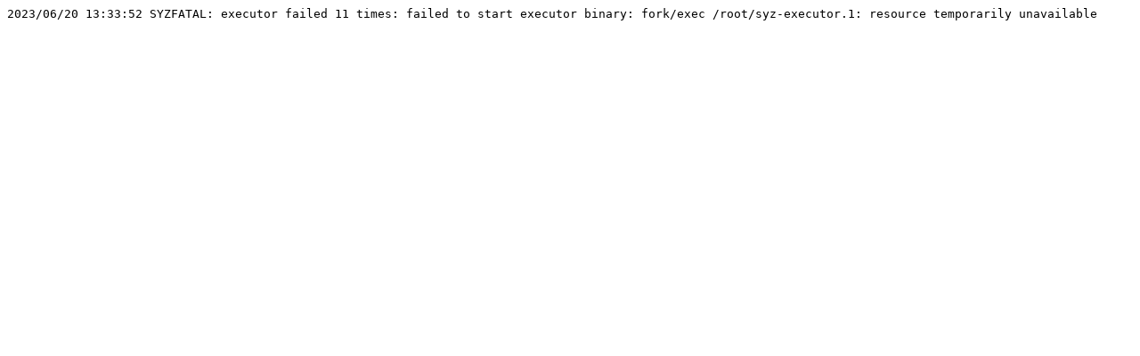

--- FILE ---
content_type: text/plain; charset=utf-8
request_url: https://syzkaller.appspot.com/text?tag=CrashReport&x=170bab6b280000
body_size: -10
content:
2023/06/20 13:33:52 SYZFATAL: executor failed 11 times: failed to start executor binary: fork/exec /root/syz-executor.1: resource temporarily unavailable
